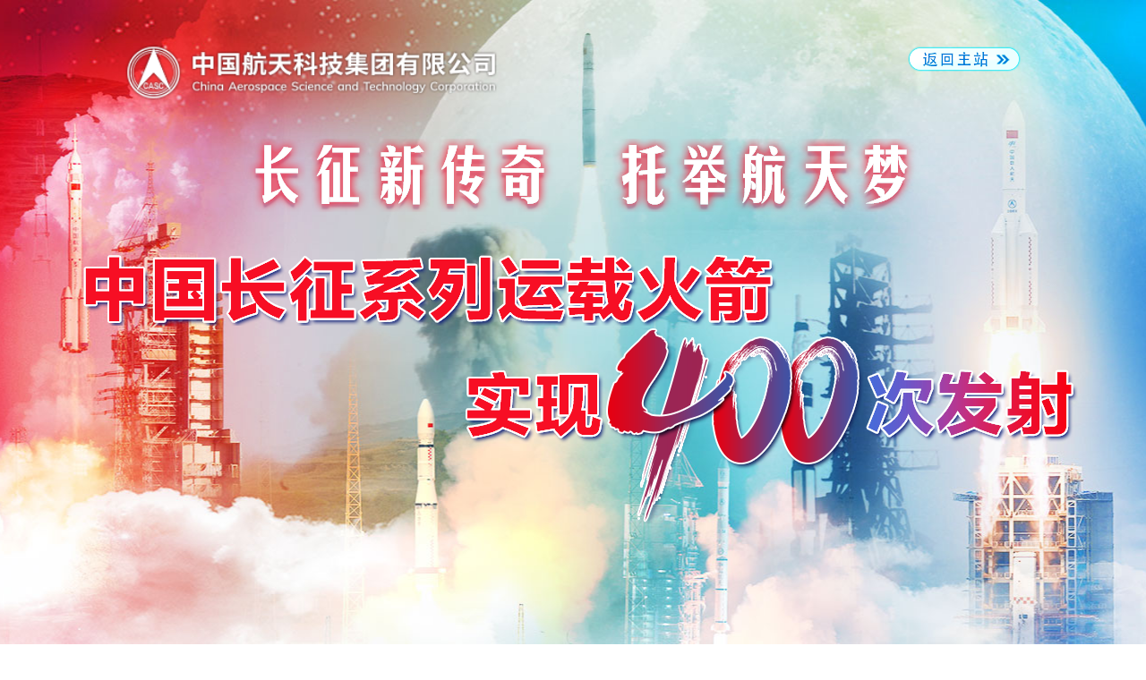

--- FILE ---
content_type: text/html
request_url: http://zhuanti.spacechina.com/n3398349/n3398524/index.html
body_size: 3723
content:
<!DOCTYPE html>
<html lang="en">
<head>

    
<!--start component HTML组件(meta+文件引入)-->

    <meta charset="UTF-8">
    <meta http-equiv="X-UA-Compatible" content="IE=8">
    <meta http-equiv="Content-Type" content="text/html; charset=utf-8">

    <!-- 360极速模式浏览优先 -->
    <meta name="renderer" content="webkit">
    <meta http-equiv="X-UA-Compatible" content="IE=edge,chrome=1">
    <!-- 360极速模式浏览优先 end -->

    <meta name="apple-mobile-web-app-capable" content="yes">
    <meta name="format-detection" content="telephone=no">

    <!-- 页面等比例缩放 -->
    <meta name="viewport" content="width=1260">
    <!-- 页面等比例缩放 end -->

    <meta name="keywords" content="中国长征系列火箭实现400次发射报道专题">
    <meta name="description" content="中国长征系列火箭实现400次发射报道专题">


    <!-- 引入页面CSS样式 -->
    <link type="text/css" href="../../template/3401422/3401430.css" rel="stylesheet">
    <!-- 引入页面CSS样式 end -->

    <!-- 引入公共CSS样式 -->
    <link type="text/css" href="../../template/3401422/3401428.css" rel="stylesheet">
    <!-- 引入公共CSS样式 end -->

    <link type="text/css" href="../../template/3401422/3401429.css" rel="stylesheet">

    <!-- 引入JS-jQuery框架库 -->
    <script type="text/javascript" src="../../template/3401422/3401470.js"></script>
    <!-- 引入JS-jQuery框架库 end -->

    <script type="text/javascript" src="../../template/3401422/3401468.js"></script>
    <script type="text/javascript" src="../../template/3401422/3401472.js"></script>
<!--end component HTML组件(meta+文件引入)-->

<!--start component 当前路径(title)-->

<title>中国长征系列火箭实现400次发射报道专题</title>
<!--end component 当前路径(title)-->


</head>

<body>

    
<!--start component 图片列表(header)-->

<!-- 头部 -->
<div class="header">
    <!-- Logo + 返回主站 -->
    <div class="header-one fl">
        <div class="w1000">
            <div class="left-logo fl">
                <a href=http://www.spacechina.com/n25/index.html>
                    <img src="../../template/3401422/3401455.png" alt="">
                </a>
            </div>

            <div class="right-false fr">
                <a href=http://www.spacechina.com/n25/index.html>
                    <img src="../../template/3401422/3401438.png" alt="">
                </a>
            </div>
        </div>
    </div>
    <!-- Logo + 返回主站 end -->

    <!-- 文字动画 -->
    <div class="header-two fl">
        <div class="w1152">
            <div class="header-two-box">
                <div class="header-img1">
                    <img src="../../template/3401422/3401460.png" alt="">
                </div>

                <div class="header-img2">
                    <img src="../../template/3401422/3401461.png" alt="">
                </div>

                <div class="header-img3">
                    <img src="../../template/3401422/3401462.png" alt="">
                </div>
            </div>
        </div>
    </div>
    <!-- 文字动画 end -->
</div>
<!-- 头部 end -->
<!--end component 图片列表(header)-->


    
<!--start component 当前路径(面包屑导航)-->
        <!-- 内容 -->
        <div class="content mar-top135">
            <div class="w1152">

                 <!-- 面包屑导航 -->
                <div class="url-nav">
                    <b>当前路径：</b>

             <a href=../../n3398349/index.html>中国长征系列火箭实现400次发射报道专题</a>
        &nbsp;&gt; &nbsp;
       <a href=../../n3398349/n3398524/index.html>媒体聚焦</a>
  

                </div>
                <!-- 面包屑导航 end -->

<style>
.url-nav a:hover { color: #004e9e!important; }
</style>

<div class="news-box">
 <ul>
<!--end component 当前路径(面包屑导航)-->

<!--start component 内容全集(新闻列表)-->

<span id="comp_3402026"> 


                            <li>
<a href="https://news.cctv.com/2021/12/10/ARTITbqU790jKNGJoedNxmhf211210.shtml" target=_blank> 
<span class="fl">
       央视网：发射成功！长征火箭第四个100次胜利完成
</span>

<span class="fr">
        2021-12-10 
</span>

</a>
                       </li>
                            <li>
<a href="https://news.cctv.com/2021/12/10/ARTIT7uUNpisvDdCbIJGeM4W211210.shtml" target=_blank> 
<span class="fl">
       央视网：400次，长征火箭YYDS
</span>

<span class="fr">
        2021-12-10 
</span>

</a>
                       </li>
                            <li>
<a href="http://www.news.cn/2021-12/10/c_1128149532.htm" target=_blank> 
<span class="fl">
       新华社：我国长征系列运载火箭迎来第400次发射
</span>

<span class="fr">
        2021-12-10 
</span>

</a>
                       </li>
                            <li>
<a href="https://mp.weixin.qq.com/s/JR4d1BpONHTWewsJMKkpUg" target=_blank> 
<span class="fl">
       科技日报：第400次！
</span>

<span class="fr">
        2021-12-10 
</span>

</a>
                       </li>
                            <li>
<a href="https://www.chinanews.com.cn/tp/hd2011/2021/12-10/1012097.shtml" target=_blank> 
<span class="fl">
       中新网：长征火箭400发！中国成功发射实践六号05组卫星
</span>

<span class="fr">
        2021-12-10 
</span>

</a>
                       </li>
                            <li>
<a href="http://www.chinanews.com.cn/sh/shipin/cns-d/2021/12-10/news909704.shtml" target=_blank> 
<span class="fl">
       中新网：长征火箭迎第400发 听火箭专家们讲述航天“心路”
</span>

<span class="fr">
        2021-12-10 
</span>

</a>
                       </li>
                            <li>
<a href="http://www.chinanews.com.cn/gn/2021/12-10/9626569.shtml" target=_blank> 
<span class="fl">
       中新网：酒泉卫星发射中心见证长征火箭第400次发射
</span>

<span class="fr">
        2021-12-10 
</span>

</a>
                       </li>
                            <li>
<a href="http://www.chinanews.com.cn/gn/2021/12-10/9626544.shtml" target=_blank> 
<span class="fl">
       中新网：中国长征火箭迎第400次发射：以“火箭的速度”“向上生长”
</span>

<span class="fr">
        2021-12-10 
</span>

</a>
                       </li>
                            <li>
<a href="http://finance.people.com.cn/n1/2021/0907/c1004-32219511.html" target=_blank> 
<span class="fl">
       科技日报：长征系列火箭有望今年完成第400次发射
</span>

<span class="fr">
        2021-12-09 
</span>

</a>
                       </li>
         

</span>
</ul>

<table class="page">
 <tr>
<td id="pag_3402026">

<script>
  var purl="../../n3398349/n3398524/index_3402026" 
 var org= jQuery("#comp_3402026").html(); 

 function goPub(uu){ 
if(pageName==maxPageNum) {
 pageName=0;}
 if(pageName==0){ 
  jQuery("#comp_3402026").html(org);
 writePaging();} 
 else{ 
    jQuery("#comp_3402026").load(uu,writePaging);
         }
 }

 function createUrl(pName){ 
   var u=window.location.href; 
  var index=u.indexOf("/manageweb") 
  if(index!=-1){ 
   var uu=purl+"&pageName="+pName 
      return "javascript:pageName="+pName+";goPub('"+uu+"')" 
    }
   index=u.indexOf("/serviceweb");
     if(index!=-1){ 
      var uu=purl+"_"+pName+".html";
      return   "javascript:pageName="+pName+";goPub('"+uu+"')" 
 }else{
  var uu= purl+"_"+pName+".html";
     return "javascript:pageName="+pName+";goPub('"+uu+"')"; 
 } 
} 
   function writePaging(){ 
    var sss=""; 
   var displayNum=10; 
     if (pageName==0) pageName=maxPageNum; 
   if (pageName<maxPageNum){ 
    var url=createUrl(0); sss +="<a href="+url+"  target='_self'>首页</a>&nbsp;"; 
url=createUrl(pageName+1); 
  sss +="<a href="+ url+ "  target='_self'>上页</a>&nbsp;"; 
} 
 var ccc = pageName+displayNum-1;
if (ccc>maxPageNum) ccc=maxPageNum; 
  while (ccc>pageName){ 
   url=createUrl(ccc); 
 if(ccc<=displayNum) {
 sss += "<a href="+ url+ " target='_self'>"+(maxPageNum-ccc+1)+"</a>&nbsp;"; 
 }else if(pageName>=ccc) {
  sss += "<a href="+ url+ " target='_self'>"+(maxPageNum-ccc+1)+"</a>&nbsp;"; }
 ccc--; 
 } 
 sss += "<font>"+(maxPageNum-ccc+1)+"</font>&nbsp;"; 
 ccc--; 
  while (ccc>=1 && ccc>=(pageName-displayNum+1)){ 
    url=createUrl(ccc); 
  sss += "<a href=" +url+ "  target='_self'>"+(maxPageNum-ccc+1)+"</a>&nbsp;"; 
 ccc--;
 } 
 if (pageName>1){ 
 url=createUrl(pageName-1); 
  sss += "<a href="+ url+"  target='_self'>下页</a>&nbsp;"; 
 url=createUrl(1); 
  sss += "<a href="+ url+" target='_self'>尾页</a>"; 
 } 
  sss += "&nbsp;总页数:"+maxPageNum; 
var pagPlace=document.getElementById("pag_3402026"); 
 pagPlace.innerHTML=sss;
}
  var maxPageNum=0;
      document.cookie="maxPageNum3402026=1";
    maxPageNum = 1;
    if (maxPageNum>1){
    var sss="";
          pageName = 0;
        writePaging();
  }
</script>

  </td>
</tr>
</table>
  <div style='display:none'></div>
<!--end component 内容全集(新闻列表)-->

<!--start component HTML组件(htmlEnd)-->

        </div>
    </div>
</div>
<!-- 内容 end -->
<!--end component HTML组件(htmlEnd)-->


    
<!--start component HTML组件(footer)-->

<div class="clearfix"></div>

<div class="footer" style="background:#e7e7e7;font-size:14px;">
    <div style="margin: 0 auto; width: 1200px;">
        <table width="1200" align="center" class="sv_center" border="0" cellspacing="0" cellpadding="0">
            <tbody>
            <tr>
                <td width="120" align="right"><img width="67" height="67" src="../../template/2758617/2758633.jpg"></td>
                <td bgcolor="#e7e7e7">
                    <table width="100%" style="margin: 10px auto;" border="0" cellspacing="0" cellpadding="0">
                        <tbody>
                        <tr>
                            <td height="40" align="center" class="foota"><a href="http://www.spacechina.com/n25/n13529/n147961/c147971/content.html" target="_blank">联系我们</a> | <a href="http://www.spacechina.com/n25/n13529/n147963/c147991/content.html" target="_blank">法律声明</a> | <a href="http://www.spacechina.com/n25/n13529/n147965/index.html" target="_blank">网站地图</a> | <a href="http://www.spacechina.com/n25/n13529/n147967/c148001/content.html" target="_blank">使用帮助</a> | <a href="http://www.spacechina.com/n25/n13529/n147969/c148017/content.html" target="_blank">隐私与安全 </a></td></tr>
                        <tr>
                            <td align="center" class="footblue">京ICP备13027524号 |
                                京公网安备：11040102700098号 中国航天科技集团有限公司 <br>
                                地址：北京海淀区阜成路16号 邮编：100048<br>监事会邮箱：jianshihui@spacechina.com<br>网站维护：中国航天科技国际交流中心(中国航天报社)
                                邮箱：casc@spacechina.com 电话：010-68767492
                                传真：010-68372291</td></tr></tbody></table></td>
                <td width="250" bgcolor="#e7e7e7">
                    <table width="100%" border="0" cellspacing="0" cellpadding="0">
                        <tbody>
                        <tr>
                            <td width="120"><img width="99" height="120" src="../../template/2758617/2758634.jpg"></td>
                            <td><img width="95" height="120" src="../../template/2758617/2758635.jpg"></td></tr></tbody></table></td></tr></tbody></table>
    </div>
</div>
<!--end component HTML组件(footer)-->


</body>
</html>

--- FILE ---
content_type: text/css
request_url: http://zhuanti.spacechina.com/template/3401422/3401430.css
body_size: 19077
content:

body { background: url("3401435.jpg") no-repeat top center; }

/****** index ******/
.warp { width: 100%; overflow: hidden; margin: 0 auto; }

.w1000 { width: 1000px; margin: 0 auto; overflow: hidden; }

.w1140 { width: 1140px; margin: 0 auto; overflow: hidden; }

.w1152 { width: 1152px; margin: 0 auto; overflow: hidden; }

.bg-color { background: #efefef; }

.bg-color2 { background: #fff; }

.w690 { width: 690px; margin: 0 auto; }

.fl { float: left; }

.fr { float: right; }


/* content */
.header { width: 100%; overflow: hidden; float: left; position: relative; }

.header-one, .header-two { width: 100%; overflow: hidden; }

.header-one { position: absolute; left: 0px; top: 0px; }

.header-one .left-logo { width: 415px; height: 65px; margin: 50px 0px 0px 0px; }
.header-one .left-logo img { width: 100%; }
.header-one .right-false { height: 65px; margin: 52px 0px 0px 0px; text-align: right; color: #fff; font-size: 16px; }

.header-two { height: 430px; margin-top: 155px; }

.header-two-box { width: 100%; height: 430px; float: left; position: relative; }

.header-img1 { position: absolute; left: 0px; top: 0px; width: 100%; height: 82px; text-align: right;
    animation:myfirst 3s;
    -moz-animation:myfirst 3s; /* Firefox */
    -webkit-animation:myfirst 3s; /* Safari and Chrome */
    -o-animation:myfirst 3s; /* Opera */
}


@keyframes myfirst
{
    0% {left: -582px; top: -90px;}
    100%{left: 0px; top: 0px;}
}
@-moz-keyframes myfirst /* Firefox */
{
    0% {left: -582px; top: -90px;}
    100%{left: 0px; top: 0px;}
}

@-webkit-keyframes myfirst /* Safari and Chrome */
{
    0% {left: -582px; top: -90px;}
    100%{left: 0px; top: 0px;}
}

@-o-keyframes myfirst /* Opera */
{
    0% {left: -582px; top: -90px;}
    100%{left: 0px; top: 0px;}
}

.header-img2 { position: absolute; right: 0px; top: 130px; width: 100%; height: 79px; text-align: left;
    animation:myfirst2 3s;
    -moz-animation:myfirst2 3s; /* Firefox */
    -webkit-animation:myfirst2 3s; /* Safari and Chrome */
    -o-animation:myfirst2 3s; /* Opera */
}


@keyframes myfirst2
{
    0% {right: -590px; top: -90px;}
    100%{right: 0px; top: 130px;}
}
@-moz-keyframes myfirst3 /* Firefox */
{
    0% {right: -590px; top: -90px;}
    100%{right: 0px; top: 130px;}
}

@-webkit-keyframes myfirst3 /* Safari and Chrome */
{
    0% {right: -590px; top: -90px;}
    100%{right: 0px; top: 130px;}
}

@-o-keyframes myfirst3 /* Opera */
{
    0% {right: -590px; top: -90px;}
    100%{right: 0px; top: 130px;}
}

.header-img3 { position: absolute; left: 0px; bottom: 0px; width: 100%; height: 218px; text-align: right;
    animation:myfirst3 3s;
    -moz-animation:myfirst3 3s; /* Firefox */
    -webkit-animation:myfirst3 3s; /* Safari and Chrome */
    -o-animation:myfirst3 4s; /* Opera */
}

@keyframes myfirst3
{
    0% {left: 0px; bottom: -218px;}
    100%{left: 0px; bottom: 0px;}
}
@-moz-keyframes myfirst4 /* Firefox */
{
    0% {left: 0px; bottom: -218px;}
    100%{left: 0px; bottom: 0px;}
}

@-webkit-keyframes myfirst4 /* Safari and Chrome */
{
    0% {left: 0px; bottom: -218px;}
    100%{left: 0px; bottom: 0px;}
}

@-o-keyframes myfirst4 /* Opera */
{
    0% {left: 0px; bottom: -218px;}
    100%{left: 0px; bottom: 0px;}
}

.header-zt-title { width: 100%; overflow: hidden; float: left; line-height: 38px; margin-top: 52px;
 padding: 10px 0px 15px 0px; text-align: center; color: #fff; font-size: 32px; border-radius: 32px;
 box-shadow: 0px 5px 20px #333 inset; background: #dc0505; }


.content { width: 100%; overflow: hidden; float: left; }

.content a:hover { color: #004e9e!important; }

.content img { transition: all 1s; }
.content img:hover { transform: scale(1.1); }

.content-boxs { width: 100%; overflow: hidden; float: left; }


.one { margin-top: 135px; }
.one .top { width: 100%; height: 140px; overflow: hidden; line-height: 70px;
 padding: 0px 0px 20px 0px; font-size: 52px; text-align: center; color: #000000; border-bottom: dashed 2px #a7a4a5; 
 display: table; }
.one .top a { display: table-cell; vertical-align: bottom; color: #000000; }

.one .bottom { width: 100%; overflow: hidden; }
.one .bottom .left { width: 640px; height: 433px; overflow: hidden; margin-top: 35px; }
.one .bottom .left .device { width: 100%; height: 433px; margin: 0 auto; position: relative; overflow: hidden; }
.one .bottom .left .swiper-container { width: 100%; height: 433px; }
.one .bottom .left .swiper-wrapper { width: 100%; height: 433px; }
.one .bottom .left .swiper-slide { width: 100%; height: 433px; text-align: center; overflow: hidden;
 position: relative; }

.one .bottom .left .swiper-slide a { display: block; width: 100%; height: 100%; }
.one .bottom .left .swiper-slide img { width: 100%; height: 433px; vertical-align: middle; }
.swiper-title { position: absolute; left: 0px; bottom: 0px; width: 100%; height: 40px; line-height: 40px;
 color: #ffffff; text-align: left; text-indent: 1em; background: url("3401452.png") center; }
.one .bottom .left .pagination { position: absolute; right: 18px; bottom: 15px; text-align: center; width: auto;
 height: auto; z-index: 999; }
.one .bottom .left .swiper-pagination-switch { display: inline-block; width: 30px; height: 4px; border-radius: 4px;
 background: #90a0c2; margin: 0 5px; cursor: pointer; }
.one .bottom .left .swiper-active-switch { background: #fff; }


.one .bottom .right { width: 470px; overflow: hidden; margin-top: 35px; }
.one .bottom .right .r-top { width: 100%; height: 160px; overflow: hidden; border-bottom: dashed 2px #aaa6a7; }
.one .bottom .right .r-top .r-top-title { width: 100%; overflow: hidden; float: left; line-height: 40px;
 font-size: 24px; color: #000000; }
.one .bottom .right .r-top .r-top-text { width: 100%; overflow: hidden; float: left; padding: 5px 0px 10px 0px;
 line-height: 30px; font-size: 16px; color: #595757; }
.one .bottom .right .r-top .r-top-text a { color: #004e9e; }

.one .bottom .right .r-bottom { width: 100%; height: 260px; overflow: hidden; margin-top: 10px;
 border-bottom: dashed 2px #aaa6a7; }
.one .bottom .right .r-bottom ul li { width: 100%; line-height: 55px; overflow: hidden; float: left; font-size: 20px;
 text-indent: 1em; color: #004e9e; position: relative; }
.one .bottom .right .r-bottom ul li a { display: block; width: 100%; height: 100%; float: left; color: #595757; }
.one .bottom .right .r-bottom ul li:after { content: ''; position: absolute; left: 0px; top: 50%; z-index: 999;
 display: block; width: 8px; height: 8px; margin-top: -4px; background: #c60b0b; }


.more-btn { width: 100%; overflow: hidden; margin-top: 8px; line-height: 20px; text-align: right; color: #595757; font-size: 14px; }
.more-btn a { color: #595757; }


.column-box { width: 100%; overflow: hidden; font-size: 0px; text-align: center; }
.column-box .column-b-title { display: inline-block; height: 77px; padding: 0px 18px 0px 100px; line-height: 60px;
 text-align: right; font-size: 30px; color: #ff0218; background: url("3401445.png") no-repeat center left;
 position: relative; }
.column-box .column-b-title:after { content:''; position: absolute; left: -76px; top: 12px; z-index: 999;
 display: block; width: 76px; height: 38px; background: url("3401446.png") no-repeat center; }
.column-box .column-b-title:before { content:''; position: absolute; right: -76px; top: 12px; z-index: 999;
 display: block; width: 76px; height: 38px; background: url("3401447.png") no-repeat center; }
.column-box .column-b-title a { color: #ff0218; }
.column-box .column-b-title b { text-shadow: #fff 2px 0 0, #fff 0 2px 0, #fff -2px 0 0, #fff 0 -2px 0; }
.column-box .column-b-more { color: #595757; font-size: 12px; text-align: right; }
.column-box .column-b-more a { color: #595757; }

.imgtext-box { width: 100%; float: left; background: url("#"); }
.imgtext-box .img-top,.imgtext-box .img-t-title,.imgtext-box .img-t-text,.imgtext-box .img-t-imgbox { width: 100%;
 overflow: hidden; float: left; }

.imgtext-box .img-t-imgbox a { display: block; width: 408px; overflow: hidden; margin: 10px auto 10px auto;
 text-align: center; box-shadow: 0px 0px 10px #000; background: #fff; }
.imgtext-box .img-t-imgbox a img { display: block; width: 382px; height: 243px; margin: 0 auto; padding: 8px 0px; }

.imgtext-box .img-t-title { padding: 15px 0px 7px 0px; line-height: 30px; font-size: 20px; color: #000; }
.imgtext-box .img-t-title a { display: block; width: 100%; height: 100%; float: left; color: #000000; }

.imgtext-box .img-t-text { line-height: 30px; padding: 0px 0px 10px 0px; font-size: 16px; color: #595757; }
.imgtext-box .img-t-text a { display: block; width: 100%; height: 100%; float: left; color: #595757; }

.imgtext-box .img-bottom { width: 100%; overflow: hidden; float: left; margin: 10px 0px 18px 0px; }
.imgtext-box .img-bottom ul li { width: 100%; overflow: hidden; line-height: 45px; font-size: 20px;
 text-indent: 0.2rem; color: #595757; }
.imgtext-box .img-bottom ul li a { display: block; width: 100%; height: 100%; float: left; color: #595757; }


.three { margin-top: 75px; overflow: visible; }
.three .left { width: 408px; overflow: hidden; padding: 0px 20px;
 background: url("3401443.jpg") no-repeat center; }
.three .left .column-b-more { margin-top: 23px; }

.three .img-top { width: 408px; overflow: visible; }
.three .img-t-imgbox { overflow: visible; }
.three .img-t-text { border-bottom: dashed 3px #9f9ea1; }
.three .img-bottom { width: 100%; }


.three .right { width: 638px; }
.three .right .imgtext-box { margin-top: 15px; }
.three .right .imgtext-box ul li { width: 100%; overflow: hidden; padding: 10px 0px 12px 0px;
 border-bottom: dashed 3px #9f9ea1; }
.three .right .imgtext-box ul li dl dt { width: 360px; }
.three .right .imgtext-box ul li dl dt .r-tit-top { height: 63px; line-height: 32px; margin-top: 10px;
 font-size: 22px; }
.three .right .imgtext-box ul li dl dt .r-tit-bottom { margin-top: 2px; line-height: 30px; font-size: 16px;
 color: #525252; }
.three .right .imgtext-box ul li dl dt .r-tit-bottom a { color: #fd001a; }
.three .right .imgtext-box ul li dl dd { width: 247px; }
.three .right .imgtext-box ul li dl .img-t-imgbox a { width: 226px; }
.three .right .imgtext-box ul li dl .img-t-imgbox a img { width: 212px; height: 146px; padding: 5px 7px; }


.four { margin-top: 70px; }
.four .w1152 { position: relative; }
.four .w1152:after { content: ''; position: absolute; left: 0px; bottom: 0px; z-index: 2; display: block;
 width: 100%; height: 25px; background: url("3401436.jpg"); }

.four .left { width: 470px; position: relative; }
.four .left .column-box:before { width: 250px; right: 5px; }
.four .left .four-left-box { width: 100%; overflow: hidden; float: left; }
.four .left .four-lb-left { width: 216px; height: 385px; margin-top: 25px; }

.four .left .four-lb-left .device { width: 216px; height: 325px; float: left; position: relative; overflow: hidden; }
.four .left .four-lb-left .swiper-container { width: 100%; height: 325px; }
.four .left .four-lb-left .swiper-slide { position: relative; }
.four .left .four-lb-left img { display: block; width: 100%; height: 100%; }

.four .left .four-lb-left .pagination { display: none; position: absolute; right: 25px; text-align: center;
 bottom: 10px; z-index: 999; }
.four .left .four-lb-left .swiper-pagination-switch { display: inline-block; width: 9px; height: 9px;
 background: #fff; border-radius: 50%; margin: 0 3px; cursor: pointer; }
.four .left .four-lb-left .swiper-active-switch { width: 25px; height: 9px; border-radius: 25px; background: #fff; }

.four .left .four-lb-right { position: absolute; right: 0px; bottom: 15px; z-index: 999; width: 220px; height: 410px;
 background: url("3401456.png") no-repeat center; background-size: 100%; }
.four .left .four-lb-right .picMarquee-top{ margin: 0 auto; width: 80px; overflow:hidden; position:relative; }
.four .left .four-lb-right .picMarquee-top .hd{ display: none; overflow:hidden; height:30px; }
.four .left .four-lb-right .picMarquee-top .hd .next{ background-position:0 -140px;  }
.four .left .four-lb-right .picMarquee-top .hd .prevStop{ background-position:-60px -100px; }
.four .left .four-lb-right .picMarquee-top .hd .nextStop{ background-position:-60px -140px; }
.four .left .four-lb-right .picMarquee-top .bd { height: 280px; overflow: hidden; margin-top: 60px; }
.four .left .four-lb-right .picMarquee-top .bd .tempWrap { margin-top: -15px; }
.four .left .four-lb-right .picMarquee-top .bd ul{ overflow:hidden; zoom:1; }
.four .left .four-lb-right .picMarquee-top .bd ul li { width: 100%; text-align:center; zoom:1; float: left;
 margin: 15px 0px 15px 0px; }
.four .left .four-lb-right .picMarquee-top .bd ul li .pic { width: 100%; overflow: hidden; float: left;
 text-align: center; }
.four .left .four-lb-right .picMarquee-top .bd ul li .pic img { width: 100%; height: auto; margin: 0 auto;
 display: block; }
.four .left .four-lb-right .picMarquee-top .bd ul li .title { width: 100%; overflow: hidden; float: left;
 line-height: 30px; margin: 0px 0px 10px 0px; border-radius: 5px; font-size: 18px; color: #fff; background: #de3c3b; }

.four .right { width: 525px; height: 490px; }
.four .right .column-box:before { width: 280px; }
.four .right .four-right-box { width: 100%; overflow: hidden; float: left; margin-top: 22px; }
.four .right .four-right-box ul li { width: 100%; line-height: 36px; overflow: hidden; float: left; font-size: 16px;
 color: #000; text-indent: 3em; position: relative; }
.four .right .four-right-box ul li:after { content: ''; position: absolute; left: 20px; top: 50%; z-index: 999;
 margin-top: -5.5px; display: block; width: 10px; height: 11px;
 background: url("3401444.png") no-repeat center left; }
.four .right .four-right-box ul li a { display: block; width: 100%; height: 100%; float: left; color: #000; }


.five { margin-top: 85px; }
.five ul { font-size: 0px; text-align: justify; }
.five ul li { width: 561px; overflow: hidden; float: right; }
.five ul li:first-child { float: left; }
.five ul li img { width: 100%; height: 155px; }


.six { margin: 60px 0px 65px 0px; }
.six .six-box { width: 100%; overflow: hidden; }
.six .six-img-box { width: 100%; overflow: hidden; margin-top: 10px; }

.six .six-img-box .left { width: 820px; height: 615px; overflow: hidden; }
.six .six-img-box .left .device2 { width: 100%; height: 615px; margin: 0 auto; position: relative; overflow: hidden; }
.six .six-img-box .left .swiper-container { width: 100%; height: 615px; }
.six .six-img-box .left .swiper-wrapper { width: 100%; height: 615px; }
.six .six-img-box .left .swiper-slide { width: 100%; height: 615px; text-align: center; overflow: hidden;
 position: relative; }
.six .six-img-box .left .swiper-slide a { display: block; width: 100%; height: 100%; }
.six .six-img-box .left .swiper-slide .swiper-title { background: url("3401453.png"); }
.six .six-img-box .left .swiper-slide img { width: 100%; height: 615px; vertical-align: middle; }
.six .six-img-box .left .pagination { display: none; position: absolute; right: 18px; bottom: 15px;
 text-align: center; width: auto; height: auto; z-index: 999; }
.six .six-img-box .left .swiper-pagination-switch { display: inline-block; width: 30px; height: 4px; 
    border-radius: 4px; background: #e6e4dc; margin: 0 5px; cursor: pointer; }
.six .six-img-box .left .swiper-active-switch { background: #ff9900; }

.six .six-img-box .right { width: 305px; height: 552px; overflow: hidden; padding: 32px 0px; position: relative; }
.six .six-img-box .right:after { content:''; position: absolute; top: 0px; left: 0px; width: 100%; height: 11px;
 background: url("3401457.jpg") no-repeat center; }
.six .six-img-box .right:before { content:''; position: absolute; bottom: 0px; left: 0px; width: 100%; height: 11px;
 background: url("3401457.jpg") no-repeat center; }
.six .six-img-box .right .picMarquee-top2 { margin: 0 auto; width: 305px; overflow:hidden; position:relative; }
.six .six-img-box .right .picMarquee-top2 .hd { display: none; overflow:hidden; height: 30px; }

.six .six-img-box .right .picMarquee-top2 .bd { height: 555px; overflow: hidden; }
.six .six-img-box .right .picMarquee-top2 .bd .tempWrap { margin-top: -15px; }
.six .six-img-box .right .picMarquee-top2 .bd ul { overflow:hidden; zoom:1; }
.six .six-img-box .right .picMarquee-top2 .bd ul li { width: 100%; overflow: hidden; text-align:center; zoom:1;
 float: left; margin: 15px 0px 15px 0px; position: relative; }
.six .six-img-box .right .picMarquee-top2 .bd ul li img { width: 100%; height: 260px; margin: 0 auto; display:block; }


/* list */
.mar-top135 { margin-top: 135px; }
.url-nav { width: 100%; height: 20px; margin: 25px 0px; float: left; font-size: 16px; color: #1a1a1a;
 padding: 0px 0px 15px 0px; border-bottom: solid 1px #1a1a1a; position: relative; }
.url-nav:after { content: ""; position: absolute; left: 10px; top: 0px; z-index: 999; display: block; width: 14px;
 height: 16px; }
.url-nav a { color: #1a1a1a; }
.url-nav a:hover { color: #fff!important; }

.news-box { width: 100%; min-height: 600px; overflow: hidden; float: left; }
.news-box ul { width: 100%; overflow: hidden; float: left; margin-bottom: 50px; }
.news-box ul li { width: 100%; line-height: 40px; float: left; position: relative; }

.news-box ul li:after { content: ''; position: absolute; left: 10px; top: 13px; z-index: 999; display: block; 
width: 11px; height: 13px; background: url("3401444.png") no-repeat center left; }

.news-box ul li a { display: block; width: 100%; height: 100%; float: left; }
.news-box ul li .fl { text-align: left; font-size: 16px; text-indent: 2em; color: #1a1a1a; }
.news-box ul li .fr { text-align: right; font-size: 14px; color: #000; }
.news-box ul li a:hover .fr { color: #004ea2; }

.page { text-align: center; margin: 50px auto; font-size: 0px; }
.page font { display: inline-block; padding: 3px 8px; color: #fff; margin: 0px 4px; font-size: 14px;
 border: solid 1px #0066cc; background: #0066cc; }
.page a { display: inline-block; padding: 3px 8px; color: #000; margin: 0px 4px; font-size: 14px;
 border: solid 1px #0066cc; }
.page a:hover { color: #fff!important; border: solid 1px #0066cc; background: #0066cc; }


/* content */
.mar-top165 { margin-top: 165px; }
.content-text-box { width: 100%; overflow: hidden; float: left; }

.content-text-box .title-all { width: 100%; line-height: 45px; float: left; font-size: 24px; text-align: center; }
.content-text-box .fb-time { width: 1152px; padding: 20px 0px 15px 0px;  float: left;
 overflow: hidden; text-align: center; border-bottom: solid 1px #000; }

.content-text-box .text-boxs { width: 100%; margin: 20px 0px 60px 0px; overflow: hidden; float: left;
 text-indent: 2em; }
.content-text-box .text-boxs p { line-height: 30px; padding: 10px 0px; font-size: 16px; }

--- FILE ---
content_type: text/css
request_url: http://zhuanti.spacechina.com/template/3401422/3401428.css
body_size: 1144
content:
body,div,dl,dt,dd,ul,ol,li,h1,h2,h3,h4,h5,h6,form,input,button,textarea,p,th,td { margin: 0; padding: 0; border: 0; }

body { font-family: 'Microsoft YaHei',Arial,Verdana,Helvetica,sans-serif; }

h1, h2, h3, h4, h5, h6 { font-weight: normal; font-size: 100%; }

address, caption, cite, code, dfn, em, i, th, var { font-style: normal; font-weight: normal; }

a { color: #1a1a1a; text-decoration: none; outline: none;/* 取消IE下点击出现虚线框 */ blr:expression(this.onFocus=this.blur()); }

a:hover { text-decoration: none; }

img { border: none; vertical-align: top; }

dl,ol,ul,li { list-style: none; }

input, textarea, select, button { font: 14px Microsoft YaHei,Verdana,Helvetica,Arial,sans-serif; }

table { border-collapse: collapse;/* 设置表格的两边框合并为一条 */ }

.clearfix:after { content: ""; display: block; height: 0; clear: both; visibility: hidden; }

.clearfix { *zoom: 1; }

.word-W { word-wrap: break-word;/* 允许长单词换行到下一行 */ word-break: break-all;/* 允许在单词内换行 */ }

.fl { float: left; }

.fr { float: right; }












